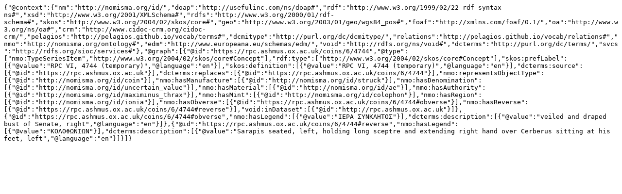

--- FILE ---
content_type: text/plain; charset=UTF-8
request_url: https://rpc.ashmus.ox.ac.uk/id/rpc-6-4744.jsonld
body_size: 855
content:
{"@context":{"nm":"http://nomisma.org/id/","doap":"http://usefulinc.com/ns/doap#","rdf":"http://www.w3.org/1999/02/22-rdf-syntax-ns#","xsd":"http://www.w3.org/2001/XMLSchema#","rdfs":"http://www.w3.org/2000/01/rdf-schema#","skos":"http://www.w3.org/2004/02/skos/core#","geo":"http://www.w3.org/2003/01/geo/wgs84_pos#","foaf":"http://xmlns.com/foaf/0.1/","oa":"http://www.w3.org/ns/oa#","crm":"http://www.cidoc-crm.org/cidoc-crm/","pelagios":"http://pelagios.github.io/vocab/terms#","dcmitype":"http://purl.org/dc/dcmitype/","relations":"http://pelagios.github.io/vocab/relations#","nmo":"http://nomisma.org/ontology#","edm":"http://www.europeana.eu/schemas/edm/","void":"http://rdfs.org/ns/void#","dcterms":"http://purl.org/dc/terms/","svcs":"http://rdfs.org/sioc/services#"},"@graph":[{"@id":"https://rpc.ashmus.ox.ac.uk/coins/6/4744","@type":["nmo:TypeSeriesItem","http://www.w3.org/2004/02/skos/core#Concept"],"rdf:type":["http://www.w3.org/2004/02/skos/core#Concept"],"skos:prefLabel":[{"@value":"RPC VI, 4744 (temporary)","@language":"en"}],"skos:definition":[{"@value":"RPC VI, 4744 (temporary)","@language":"en"}],"dcterms:source":[{"@id":"https://rpc.ashmus.ox.ac.uk"}],"dcterms:replaces":[{"@id":"https://rpc.ashmus.ox.ac.uk/coins/6/4744"}],"nmo:representsObjectType":[{"@id":"http://nomisma.org/id/coin"}],"nmo:hasManufacture":[{"@id":"http://nomisma.org/id/struck"}],"nmo:hasDenomination":[{"@id":"http://nomisma.org/id/uncertain_value"}],"nmo:hasMaterial":[{"@id":"http://nomisma.org/id/ae"}],"nmo:hasAuthority":[{"@id":"http://nomisma.org/id/maximinus_thrax"}],"nmo:hasMint":[{"@id":"http://nomisma.org/id/colophon"}],"nmo:hasRegion":[{"@id":"http://nomisma.org/id/ionia"}],"nmo:hasObverse":[{"@id":"https://rpc.ashmus.ox.ac.uk/coins/6/4744#obverse"}],"nmo:hasReverse":[{"@id":"https://rpc.ashmus.ox.ac.uk/coins/6/4744#reverse"}],"void:inDataset":[{"@id":"http://rpc.ashmus.ox.ac.uk"}]},{"@id":"https://rpc.ashmus.ox.ac.uk/coins/6/4744#obverse","nmo:hasLegend":[{"@value":"ΙΕΡΑ ΣΥΝΚΛΗΤΟΣ"}],"dcterms:description":[{"@value":"veiled and draped bust of Senate, right","@language":"en"}]},{"@id":"https://rpc.ashmus.ox.ac.uk/coins/6/4744#reverse","nmo:hasLegend":[{"@value":"ΚΟΛΟΦΩΝΙΩΝ"}],"dcterms:description":[{"@value":"Sarapis seated, left, holding long sceptre and extending right hand over Cerberus sitting at his feet, left","@language":"en"}]}]}